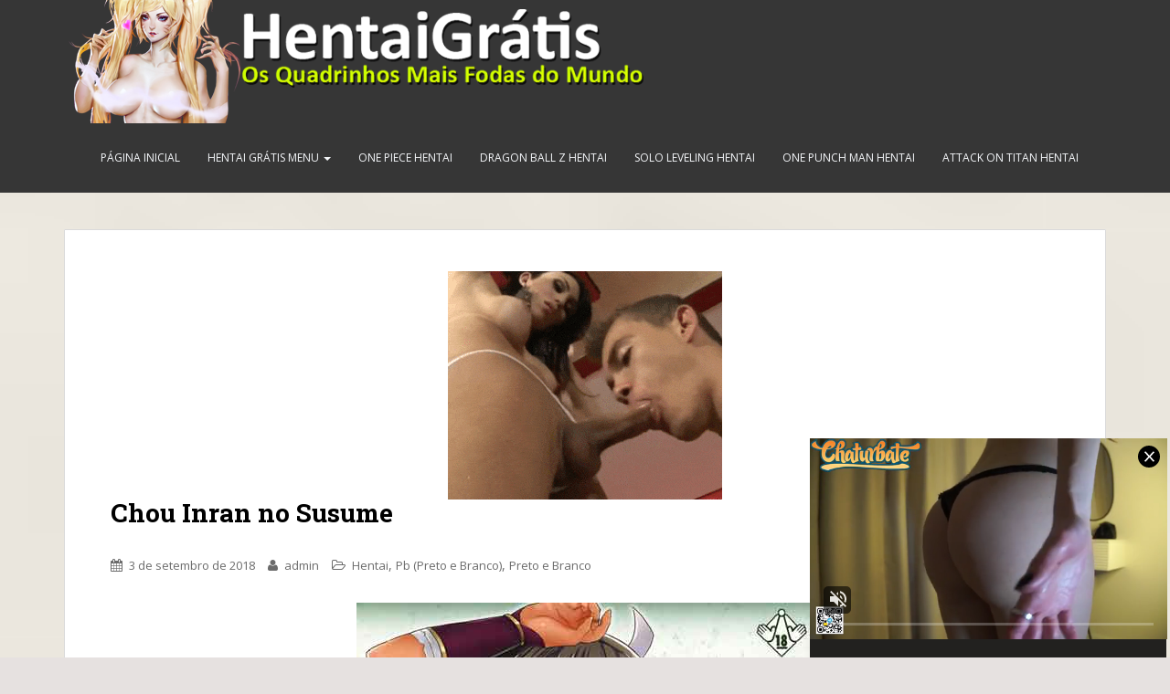

--- FILE ---
content_type: text/html; charset=UTF-8
request_url: https://hentaigratis.biz/chou-inran-no-susume/
body_size: 15961
content:
<!doctype html> <!--[if !IE]><html class="no-js non-ie" lang="pt-BR"> <![endif]--> <!--[if IE 7 ]><html class="no-js ie7" lang="pt-BR"> <![endif]--> <!--[if IE 8 ]><html class="no-js ie8" lang="pt-BR"> <![endif]--> <!--[if IE 9 ]><html class="no-js ie9" lang="pt-BR"> <![endif]--> <!--[if gt IE 9]><!--><html class="no-js" lang="pt-BR"> <!--<![endif]--><head><meta charset="UTF-8"><meta name="viewport" content="width=device-width, initial-scale=1"><meta name="theme-color" content=""><meta name="author" content="Hentai Gratis.biz" /><META NAME="Robots" CONTENT="All"><meta name="ero_verify" content="80a8646487d724a1c918bc6c7ded6341" /><meta name="juicyads-site-verification" content="1d3fd3b675a16205894e2a213f37ee19" /><meta name="prVerify" content="2f3801af9007448a3bdae24bf32b15c9" /><meta name="exoclick-site-verification" content="0884720abf40d517f10abba00f8da5a0"><meta name="advertising-site-verification" content="12cfb0b641f696591ff34d82fc0bbd83" /><meta name="yandex-verification" content="d3ddba2c7c792809" /><meta name="Googlebot" content="all"><meta name="Revisit" content="1 Day" /><meta http-equiv="Expires" content="0" /> <script type="application/ld+json">{ "@context" : "http://schema.org",
  "@type" : "Organization",
  "name" : "Hentai grátis",
  "url" : "http://hentaigratis.biz/",
  "sameAs" : [ "https://plus.google.com/+HentaigratisBizBR/"]
}</script> <link rel="profile" href="https://gmpg.org/xfn/11"><meta name='robots' content='index, follow, max-image-preview:large, max-snippet:-1, max-video-preview:-1' /><title>Chou Inran no Susume - Hentai Grátis</title><link rel="canonical" href="https://https://hentaigratis.biz//chou-inran-no-susume/" /><meta property="og:locale" content="pt_BR" /><meta property="og:type" content="article" /><meta property="og:title" content="Chou Inran no Susume - Hentai Grátis" /><meta property="og:url" content="https://hentaigratis.biz/chou-inran-no-susume/" /><meta property="og:site_name" content="Hentai Grátis" /><meta property="article:published_time" content="2018-09-03T13:44:55+00:00" /><meta property="og:image" content="https://hentaigratis.biz/gratis/wp-content/uploads/2018/09/chou-inran-no-susume-chapter-01-page-capa.jpg" /><meta name="author" content="admin" /><meta name="twitter:card" content="summary_large_image" /><meta name="twitter:label1" content="Escrito por" /><meta name="twitter:data1" content="admin" /> <script type="application/ld+json" class="yoast-schema-graph">{"@context":"https://schema.org","@graph":[{"@type":"Article","@id":"https://hentaigratis.biz/chou-inran-no-susume/#article","isPartOf":{"@id":"https://hentaigratis.biz/chou-inran-no-susume/"},"author":{"name":"admin","@id":"https://hentaigratis.biz/#/schema/person/1bf3038f645e22e6b098710abc5426c1"},"headline":"Chou Inran no Susume","datePublished":"2018-09-03T13:44:55+00:00","mainEntityOfPage":{"@id":"https://hentaigratis.biz/chou-inran-no-susume/"},"wordCount":4,"commentCount":0,"publisher":{"@id":"https://hentaigratis.biz/#/schema/person/1bf3038f645e22e6b098710abc5426c1"},"image":{"@id":"https://hentaigratis.biz/chou-inran-no-susume/#primaryimage"},"thumbnailUrl":"https://hentaigratis.biz/gratis/wp-content/uploads/2018/09/chou-inran-no-susume-chapter-01-page-capa.jpg","keywords":["Chou Inran no Susume"],"articleSection":["Hentai","Pb (Preto e Branco)","Preto e Branco"],"inLanguage":"pt-BR","potentialAction":[{"@type":"CommentAction","name":"Comment","target":["https://hentaigratis.biz/chou-inran-no-susume/#respond"]}]},{"@type":"WebPage","@id":"https://hentaigratis.biz/chou-inran-no-susume/","url":"https://hentaigratis.biz/chou-inran-no-susume/","name":"Chou Inran no Susume - Hentai Grátis","isPartOf":{"@id":"https://hentaigratis.biz/#website"},"primaryImageOfPage":{"@id":"https://hentaigratis.biz/chou-inran-no-susume/#primaryimage"},"image":{"@id":"https://hentaigratis.biz/chou-inran-no-susume/#primaryimage"},"thumbnailUrl":"https://hentaigratis.biz/gratis/wp-content/uploads/2018/09/chou-inran-no-susume-chapter-01-page-capa.jpg","datePublished":"2018-09-03T13:44:55+00:00","breadcrumb":{"@id":"https://hentaigratis.biz/chou-inran-no-susume/#breadcrumb"},"inLanguage":"pt-BR","potentialAction":[{"@type":"ReadAction","target":["https://hentaigratis.biz/chou-inran-no-susume/"]}]},{"@type":"ImageObject","inLanguage":"pt-BR","@id":"https://hentaigratis.biz/chou-inran-no-susume/#primaryimage","url":"https://hentaigratis.biz/gratis/wp-content/uploads/2018/09/chou-inran-no-susume-chapter-01-page-capa.jpg","contentUrl":"https://hentaigratis.biz/gratis/wp-content/uploads/2018/09/chou-inran-no-susume-chapter-01-page-capa.jpg","width":500,"height":717},{"@type":"BreadcrumbList","@id":"https://hentaigratis.biz/chou-inran-no-susume/#breadcrumb","itemListElement":[{"@type":"ListItem","position":1,"name":"Início","item":"https://hentaigratis.biz/"},{"@type":"ListItem","position":2,"name":"Chou Inran no Susume"}]},{"@type":"WebSite","@id":"https://hentaigratis.biz/#website","url":"https://hentaigratis.biz/","name":"Hentai Grátis","description":"Hentai grátis é seu site BR de mangás eróticos, blog hentai de língua portuguesa completo confira!","publisher":{"@id":"https://hentaigratis.biz/#/schema/person/1bf3038f645e22e6b098710abc5426c1"},"potentialAction":[{"@type":"SearchAction","target":{"@type":"EntryPoint","urlTemplate":"https://hentaigratis.biz/?s={search_term_string}"},"query-input":{"@type":"PropertyValueSpecification","valueRequired":true,"valueName":"search_term_string"}}],"inLanguage":"pt-BR"},{"@type":["Person","Organization"],"@id":"https://hentaigratis.biz/#/schema/person/1bf3038f645e22e6b098710abc5426c1","name":"admin","image":{"@type":"ImageObject","inLanguage":"pt-BR","@id":"https://hentaigratis.biz/#/schema/person/image/","url":"https://secure.gravatar.com/avatar/50aebb4bca4452395f857622fd6c59bb0f0b15d0218c4258fdc445ce65dcebf8?s=96&d=mm&r=g","contentUrl":"https://secure.gravatar.com/avatar/50aebb4bca4452395f857622fd6c59bb0f0b15d0218c4258fdc445ce65dcebf8?s=96&d=mm&r=g","caption":"admin"},"logo":{"@id":"https://hentaigratis.biz/#/schema/person/image/"},"url":"https://hentaigratis.biz/author/admin/"}]}</script> <link rel='dns-prefetch' href='//fonts.googleapis.com' /><link rel="alternate" title="oEmbed (JSON)" type="application/json+oembed" href="https://hentaigratis.biz/wp-json/oembed/1.0/embed?url=https%3A%2F%2Fhentaigratis.biz%2Fchou-inran-no-susume%2F" /><link rel="alternate" title="oEmbed (XML)" type="text/xml+oembed" href="https://hentaigratis.biz/wp-json/oembed/1.0/embed?url=https%3A%2F%2Fhentaigratis.biz%2Fchou-inran-no-susume%2F&#038;format=xml" /><style id='wp-img-auto-sizes-contain-inline-css' type='text/css'>img:is([sizes=auto i],[sizes^="auto," i]){contain-intrinsic-size:3000px 1500px}
/*# sourceURL=wp-img-auto-sizes-contain-inline-css */</style><style id='wp-emoji-styles-inline-css' type='text/css'>img.wp-smiley, img.emoji {
		display: inline !important;
		border: none !important;
		box-shadow: none !important;
		height: 1em !important;
		width: 1em !important;
		margin: 0 0.07em !important;
		vertical-align: -0.1em !important;
		background: none !important;
		padding: 0 !important;
	}
/*# sourceURL=wp-emoji-styles-inline-css */</style><style id='wp-block-library-inline-css' type='text/css'>:root{--wp-block-synced-color:#7a00df;--wp-block-synced-color--rgb:122,0,223;--wp-bound-block-color:var(--wp-block-synced-color);--wp-editor-canvas-background:#ddd;--wp-admin-theme-color:#007cba;--wp-admin-theme-color--rgb:0,124,186;--wp-admin-theme-color-darker-10:#006ba1;--wp-admin-theme-color-darker-10--rgb:0,107,160.5;--wp-admin-theme-color-darker-20:#005a87;--wp-admin-theme-color-darker-20--rgb:0,90,135;--wp-admin-border-width-focus:2px}@media (min-resolution:192dpi){:root{--wp-admin-border-width-focus:1.5px}}.wp-element-button{cursor:pointer}:root .has-very-light-gray-background-color{background-color:#eee}:root .has-very-dark-gray-background-color{background-color:#313131}:root .has-very-light-gray-color{color:#eee}:root .has-very-dark-gray-color{color:#313131}:root .has-vivid-green-cyan-to-vivid-cyan-blue-gradient-background{background:linear-gradient(135deg,#00d084,#0693e3)}:root .has-purple-crush-gradient-background{background:linear-gradient(135deg,#34e2e4,#4721fb 50%,#ab1dfe)}:root .has-hazy-dawn-gradient-background{background:linear-gradient(135deg,#faaca8,#dad0ec)}:root .has-subdued-olive-gradient-background{background:linear-gradient(135deg,#fafae1,#67a671)}:root .has-atomic-cream-gradient-background{background:linear-gradient(135deg,#fdd79a,#004a59)}:root .has-nightshade-gradient-background{background:linear-gradient(135deg,#330968,#31cdcf)}:root .has-midnight-gradient-background{background:linear-gradient(135deg,#020381,#2874fc)}:root{--wp--preset--font-size--normal:16px;--wp--preset--font-size--huge:42px}.has-regular-font-size{font-size:1em}.has-larger-font-size{font-size:2.625em}.has-normal-font-size{font-size:var(--wp--preset--font-size--normal)}.has-huge-font-size{font-size:var(--wp--preset--font-size--huge)}.has-text-align-center{text-align:center}.has-text-align-left{text-align:left}.has-text-align-right{text-align:right}.has-fit-text{white-space:nowrap!important}#end-resizable-editor-section{display:none}.aligncenter{clear:both}.items-justified-left{justify-content:flex-start}.items-justified-center{justify-content:center}.items-justified-right{justify-content:flex-end}.items-justified-space-between{justify-content:space-between}.screen-reader-text{border:0;clip-path:inset(50%);height:1px;margin:-1px;overflow:hidden;padding:0;position:absolute;width:1px;word-wrap:normal!important}.screen-reader-text:focus{background-color:#ddd;clip-path:none;color:#444;display:block;font-size:1em;height:auto;left:5px;line-height:normal;padding:15px 23px 14px;text-decoration:none;top:5px;width:auto;z-index:100000}html :where(.has-border-color){border-style:solid}html :where([style*=border-top-color]){border-top-style:solid}html :where([style*=border-right-color]){border-right-style:solid}html :where([style*=border-bottom-color]){border-bottom-style:solid}html :where([style*=border-left-color]){border-left-style:solid}html :where([style*=border-width]){border-style:solid}html :where([style*=border-top-width]){border-top-style:solid}html :where([style*=border-right-width]){border-right-style:solid}html :where([style*=border-bottom-width]){border-bottom-style:solid}html :where([style*=border-left-width]){border-left-style:solid}html :where(img[class*=wp-image-]){height:auto;max-width:100%}:where(figure){margin:0 0 1em}html :where(.is-position-sticky){--wp-admin--admin-bar--position-offset:var(--wp-admin--admin-bar--height,0px)}@media screen and (max-width:600px){html :where(.is-position-sticky){--wp-admin--admin-bar--position-offset:0px}}

/*# sourceURL=wp-block-library-inline-css */</style><style id='global-styles-inline-css' type='text/css'>:root{--wp--preset--aspect-ratio--square: 1;--wp--preset--aspect-ratio--4-3: 4/3;--wp--preset--aspect-ratio--3-4: 3/4;--wp--preset--aspect-ratio--3-2: 3/2;--wp--preset--aspect-ratio--2-3: 2/3;--wp--preset--aspect-ratio--16-9: 16/9;--wp--preset--aspect-ratio--9-16: 9/16;--wp--preset--color--black: #000000;--wp--preset--color--cyan-bluish-gray: #abb8c3;--wp--preset--color--white: #ffffff;--wp--preset--color--pale-pink: #f78da7;--wp--preset--color--vivid-red: #cf2e2e;--wp--preset--color--luminous-vivid-orange: #ff6900;--wp--preset--color--luminous-vivid-amber: #fcb900;--wp--preset--color--light-green-cyan: #7bdcb5;--wp--preset--color--vivid-green-cyan: #00d084;--wp--preset--color--pale-cyan-blue: #8ed1fc;--wp--preset--color--vivid-cyan-blue: #0693e3;--wp--preset--color--vivid-purple: #9b51e0;--wp--preset--gradient--vivid-cyan-blue-to-vivid-purple: linear-gradient(135deg,rgb(6,147,227) 0%,rgb(155,81,224) 100%);--wp--preset--gradient--light-green-cyan-to-vivid-green-cyan: linear-gradient(135deg,rgb(122,220,180) 0%,rgb(0,208,130) 100%);--wp--preset--gradient--luminous-vivid-amber-to-luminous-vivid-orange: linear-gradient(135deg,rgb(252,185,0) 0%,rgb(255,105,0) 100%);--wp--preset--gradient--luminous-vivid-orange-to-vivid-red: linear-gradient(135deg,rgb(255,105,0) 0%,rgb(207,46,46) 100%);--wp--preset--gradient--very-light-gray-to-cyan-bluish-gray: linear-gradient(135deg,rgb(238,238,238) 0%,rgb(169,184,195) 100%);--wp--preset--gradient--cool-to-warm-spectrum: linear-gradient(135deg,rgb(74,234,220) 0%,rgb(151,120,209) 20%,rgb(207,42,186) 40%,rgb(238,44,130) 60%,rgb(251,105,98) 80%,rgb(254,248,76) 100%);--wp--preset--gradient--blush-light-purple: linear-gradient(135deg,rgb(255,206,236) 0%,rgb(152,150,240) 100%);--wp--preset--gradient--blush-bordeaux: linear-gradient(135deg,rgb(254,205,165) 0%,rgb(254,45,45) 50%,rgb(107,0,62) 100%);--wp--preset--gradient--luminous-dusk: linear-gradient(135deg,rgb(255,203,112) 0%,rgb(199,81,192) 50%,rgb(65,88,208) 100%);--wp--preset--gradient--pale-ocean: linear-gradient(135deg,rgb(255,245,203) 0%,rgb(182,227,212) 50%,rgb(51,167,181) 100%);--wp--preset--gradient--electric-grass: linear-gradient(135deg,rgb(202,248,128) 0%,rgb(113,206,126) 100%);--wp--preset--gradient--midnight: linear-gradient(135deg,rgb(2,3,129) 0%,rgb(40,116,252) 100%);--wp--preset--font-size--small: 13px;--wp--preset--font-size--medium: 20px;--wp--preset--font-size--large: 36px;--wp--preset--font-size--x-large: 42px;--wp--preset--spacing--20: 0.44rem;--wp--preset--spacing--30: 0.67rem;--wp--preset--spacing--40: 1rem;--wp--preset--spacing--50: 1.5rem;--wp--preset--spacing--60: 2.25rem;--wp--preset--spacing--70: 3.38rem;--wp--preset--spacing--80: 5.06rem;--wp--preset--shadow--natural: 6px 6px 9px rgba(0, 0, 0, 0.2);--wp--preset--shadow--deep: 12px 12px 50px rgba(0, 0, 0, 0.4);--wp--preset--shadow--sharp: 6px 6px 0px rgba(0, 0, 0, 0.2);--wp--preset--shadow--outlined: 6px 6px 0px -3px rgb(255, 255, 255), 6px 6px rgb(0, 0, 0);--wp--preset--shadow--crisp: 6px 6px 0px rgb(0, 0, 0);}:where(.is-layout-flex){gap: 0.5em;}:where(.is-layout-grid){gap: 0.5em;}body .is-layout-flex{display: flex;}.is-layout-flex{flex-wrap: wrap;align-items: center;}.is-layout-flex > :is(*, div){margin: 0;}body .is-layout-grid{display: grid;}.is-layout-grid > :is(*, div){margin: 0;}:where(.wp-block-columns.is-layout-flex){gap: 2em;}:where(.wp-block-columns.is-layout-grid){gap: 2em;}:where(.wp-block-post-template.is-layout-flex){gap: 1.25em;}:where(.wp-block-post-template.is-layout-grid){gap: 1.25em;}.has-black-color{color: var(--wp--preset--color--black) !important;}.has-cyan-bluish-gray-color{color: var(--wp--preset--color--cyan-bluish-gray) !important;}.has-white-color{color: var(--wp--preset--color--white) !important;}.has-pale-pink-color{color: var(--wp--preset--color--pale-pink) !important;}.has-vivid-red-color{color: var(--wp--preset--color--vivid-red) !important;}.has-luminous-vivid-orange-color{color: var(--wp--preset--color--luminous-vivid-orange) !important;}.has-luminous-vivid-amber-color{color: var(--wp--preset--color--luminous-vivid-amber) !important;}.has-light-green-cyan-color{color: var(--wp--preset--color--light-green-cyan) !important;}.has-vivid-green-cyan-color{color: var(--wp--preset--color--vivid-green-cyan) !important;}.has-pale-cyan-blue-color{color: var(--wp--preset--color--pale-cyan-blue) !important;}.has-vivid-cyan-blue-color{color: var(--wp--preset--color--vivid-cyan-blue) !important;}.has-vivid-purple-color{color: var(--wp--preset--color--vivid-purple) !important;}.has-black-background-color{background-color: var(--wp--preset--color--black) !important;}.has-cyan-bluish-gray-background-color{background-color: var(--wp--preset--color--cyan-bluish-gray) !important;}.has-white-background-color{background-color: var(--wp--preset--color--white) !important;}.has-pale-pink-background-color{background-color: var(--wp--preset--color--pale-pink) !important;}.has-vivid-red-background-color{background-color: var(--wp--preset--color--vivid-red) !important;}.has-luminous-vivid-orange-background-color{background-color: var(--wp--preset--color--luminous-vivid-orange) !important;}.has-luminous-vivid-amber-background-color{background-color: var(--wp--preset--color--luminous-vivid-amber) !important;}.has-light-green-cyan-background-color{background-color: var(--wp--preset--color--light-green-cyan) !important;}.has-vivid-green-cyan-background-color{background-color: var(--wp--preset--color--vivid-green-cyan) !important;}.has-pale-cyan-blue-background-color{background-color: var(--wp--preset--color--pale-cyan-blue) !important;}.has-vivid-cyan-blue-background-color{background-color: var(--wp--preset--color--vivid-cyan-blue) !important;}.has-vivid-purple-background-color{background-color: var(--wp--preset--color--vivid-purple) !important;}.has-black-border-color{border-color: var(--wp--preset--color--black) !important;}.has-cyan-bluish-gray-border-color{border-color: var(--wp--preset--color--cyan-bluish-gray) !important;}.has-white-border-color{border-color: var(--wp--preset--color--white) !important;}.has-pale-pink-border-color{border-color: var(--wp--preset--color--pale-pink) !important;}.has-vivid-red-border-color{border-color: var(--wp--preset--color--vivid-red) !important;}.has-luminous-vivid-orange-border-color{border-color: var(--wp--preset--color--luminous-vivid-orange) !important;}.has-luminous-vivid-amber-border-color{border-color: var(--wp--preset--color--luminous-vivid-amber) !important;}.has-light-green-cyan-border-color{border-color: var(--wp--preset--color--light-green-cyan) !important;}.has-vivid-green-cyan-border-color{border-color: var(--wp--preset--color--vivid-green-cyan) !important;}.has-pale-cyan-blue-border-color{border-color: var(--wp--preset--color--pale-cyan-blue) !important;}.has-vivid-cyan-blue-border-color{border-color: var(--wp--preset--color--vivid-cyan-blue) !important;}.has-vivid-purple-border-color{border-color: var(--wp--preset--color--vivid-purple) !important;}.has-vivid-cyan-blue-to-vivid-purple-gradient-background{background: var(--wp--preset--gradient--vivid-cyan-blue-to-vivid-purple) !important;}.has-light-green-cyan-to-vivid-green-cyan-gradient-background{background: var(--wp--preset--gradient--light-green-cyan-to-vivid-green-cyan) !important;}.has-luminous-vivid-amber-to-luminous-vivid-orange-gradient-background{background: var(--wp--preset--gradient--luminous-vivid-amber-to-luminous-vivid-orange) !important;}.has-luminous-vivid-orange-to-vivid-red-gradient-background{background: var(--wp--preset--gradient--luminous-vivid-orange-to-vivid-red) !important;}.has-very-light-gray-to-cyan-bluish-gray-gradient-background{background: var(--wp--preset--gradient--very-light-gray-to-cyan-bluish-gray) !important;}.has-cool-to-warm-spectrum-gradient-background{background: var(--wp--preset--gradient--cool-to-warm-spectrum) !important;}.has-blush-light-purple-gradient-background{background: var(--wp--preset--gradient--blush-light-purple) !important;}.has-blush-bordeaux-gradient-background{background: var(--wp--preset--gradient--blush-bordeaux) !important;}.has-luminous-dusk-gradient-background{background: var(--wp--preset--gradient--luminous-dusk) !important;}.has-pale-ocean-gradient-background{background: var(--wp--preset--gradient--pale-ocean) !important;}.has-electric-grass-gradient-background{background: var(--wp--preset--gradient--electric-grass) !important;}.has-midnight-gradient-background{background: var(--wp--preset--gradient--midnight) !important;}.has-small-font-size{font-size: var(--wp--preset--font-size--small) !important;}.has-medium-font-size{font-size: var(--wp--preset--font-size--medium) !important;}.has-large-font-size{font-size: var(--wp--preset--font-size--large) !important;}.has-x-large-font-size{font-size: var(--wp--preset--font-size--x-large) !important;}
/*# sourceURL=global-styles-inline-css */</style><style id='classic-theme-styles-inline-css' type='text/css'>/*! This file is auto-generated */
.wp-block-button__link{color:#fff;background-color:#32373c;border-radius:9999px;box-shadow:none;text-decoration:none;padding:calc(.667em + 2px) calc(1.333em + 2px);font-size:1.125em}.wp-block-file__button{background:#32373c;color:#fff;text-decoration:none}
/*# sourceURL=/wp-includes/css/classic-themes.min.css */</style><link rel='stylesheet' id='crp-style-rounded-thumbs-css' href='https://hentaigratis.biz/gratis/wp-content/plugins/contextual-related-posts/css/rounded-thumbs.min.css?ver=3.5.4' type='text/css' media='all' /><style id='crp-style-rounded-thumbs-inline-css' type='text/css'>.crp_related.crp-rounded-thumbs a {
				width: 320px;
                height: 230px;
				text-decoration: none;
			}
			.crp_related.crp-rounded-thumbs img {
				max-width: 320px;
				margin: auto;
			}
			.crp_related.crp-rounded-thumbs .crp_title {
				width: 100%;
			}
			
/*# sourceURL=crp-style-rounded-thumbs-inline-css */</style><link rel='stylesheet' id='sparkling-bootstrap-css' href='https://hentaigratis.biz/gratis/wp-content/themes/sparkling/inc/css/bootstrap.min.css?ver=6.9' type='text/css' media='all' /><link rel='stylesheet' id='sparkling-icons-css' href='https://hentaigratis.biz/gratis/wp-content/themes/sparkling/inc/css/font-awesome.min.css?ver=6.9' type='text/css' media='all' /><link rel='stylesheet' id='sparkling-fonts-css' href='//fonts.googleapis.com/css?display=swap&family=Open+Sans%3A400italic%2C400%2C600%2C700%7CRoboto+Slab%3A400%2C300%2C700&#038;ver=6.9' type='text/css' media='all' /><link rel='stylesheet' id='sparkling-style-css' href='https://hentaigratis.biz/gratis/wp-content/cache/autoptimize/css/autoptimize_single_649ec87c14c026a705b02139bb572c5f.css?ver=6.9' type='text/css' media='all' /><link rel='stylesheet' id='recent-posts-widget-with-thumbnails-public-style-css' href='https://hentaigratis.biz/gratis/wp-content/cache/autoptimize/css/autoptimize_single_17cb45a014a028d6413c83fd7f51b302.css?ver=7.1.1' type='text/css' media='all' /> <script type="text/javascript" src="https://hentaigratis.biz/gratis/wp-includes/js/jquery/jquery.min.js?ver=3.7.1" id="jquery-core-js"></script> <script defer type="text/javascript" src="https://hentaigratis.biz/gratis/wp-includes/js/jquery/jquery-migrate.min.js?ver=3.4.1" id="jquery-migrate-js"></script> <script defer type="text/javascript" src="https://hentaigratis.biz/gratis/wp-content/themes/sparkling/inc/js/modernizr.min.js?ver=6.9" id="sparkling-modernizr-js"></script> <script defer type="text/javascript" src="https://hentaigratis.biz/gratis/wp-content/themes/sparkling/inc/js/bootstrap.min.js?ver=6.9" id="sparkling-bootstrapjs-js"></script> <script defer type="text/javascript" src="https://hentaigratis.biz/gratis/wp-content/themes/sparkling/inc/js/functions.min.js?ver=6.9" id="sparkling-functions-js"></script> <link rel="https://api.w.org/" href="https://hentaigratis.biz/wp-json/" /><link rel="alternate" title="JSON" type="application/json" href="https://hentaigratis.biz/wp-json/wp/v2/posts/49632" /><link rel="EditURI" type="application/rsd+xml" title="RSD" href="https://hentaigratis.biz/gratis/xmlrpc.php?rsd" /><meta name="generator" content="WordPress 6.9" /><style type="text/css">a, #infinite-handle span, #secondary .widget .post-content a {color:#000000}a:hover, a:active, #secondary .widget .post-content a:hover,
        .woocommerce nav.woocommerce-pagination ul li a:focus, .woocommerce nav.woocommerce-pagination ul li a:hover,
        .woocommerce nav.woocommerce-pagination ul li span.current  {color: #000000;}.btn-default, .label-default, .flex-caption h2, .btn.btn-default.read-more,button,
              .navigation .wp-pagenavi-pagination span.current,.navigation .wp-pagenavi-pagination a:hover,
              .woocommerce a.button, .woocommerce button.button,
              .woocommerce input.button, .woocommerce #respond input#submit.alt,
              .woocommerce a.button, .woocommerce button.button,
              .woocommerce a.button.alt, .woocommerce button.button.alt, .woocommerce input.button.alt { background-color: #f01941; border-color: #f01941;}.site-main [class*="navigation"] a, .more-link, .pagination>li>a, .pagination>li>span { color: #f01941}h1, h2, h3, h4, h5, h6, .h1, .h2, .h3, .h4, .h5, .h6, .entry-title {color: #000000;}.entry-content {font-family: Open Sans; font-size:16px; font-weight: normal; color:#000000;}</style><style type="text/css">.site-title,
		.site-description {
			position: absolute;
			clip: rect(1px, 1px, 1px, 1px);
		}</style><style type="text/css" id="custom-background-css">body.custom-background { background-color: #e6e1e0; background-image: url("https://hentaigratis.biz/gratis/wp-content/uploads/2017/07/bg.png"); background-position: left top; background-size: cover; background-repeat: no-repeat; background-attachment: fixed; }</style><link rel="icon" href="https://hentaigratis.biz/gratis/wp-content/uploads/2017/07/header-direito.png" sizes="32x32" /><link rel="icon" href="https://hentaigratis.biz/gratis/wp-content/uploads/2017/07/header-direito.png" sizes="192x192" /><link rel="apple-touch-icon" href="https://hentaigratis.biz/gratis/wp-content/uploads/2017/07/header-direito.png" /><meta name="msapplication-TileImage" content="https://hentaigratis.biz/gratis/wp-content/uploads/2017/07/header-direito.png" /><style type="text/css" id="wp-custom-css">banner .sidebar-ads {margin:auto;width:650px;max-width:100%;margin-bottom:20px;margin-top:-15px;border-radius: 8px 8px 8px 8px;}
banner .textwidget img{position:relative;float:left;margin-left:5px;width:300px;height:250px;background-color:#960000;padding:5px 5px 5px 5px;border-radius: 4px 4px 4px 4px;margin-bottom:10px;}
banner .textwidget iframe{position:relative;float:left;margin-left:5px;width:300px;height:250px;background-color:#960000;padding:5px 5px 5px 5px;border-radius: 4px 4px 4px 4px;margin-bottom:10px;}</style> <script defer src="https://www.googletagmanager.com/gtag/js?id=UA-60803967-1"></script> <script defer src="[data-uri]"></script> </head><body class="wp-singular post-template-default single single-post postid-49632 single-format-standard custom-background wp-theme-sparkling"> <script defer src="[data-uri]"></script> <a class="sr-only sr-only-focusable" href="#content">Skip to main content</a><div id="page" class="hfeed site"><header id="masthead" class="site-header" role="banner"><nav class="navbar navbar-default " role="navigation"><div class="container"><div class="row"><div class="site-navigation-inner col-sm-12"><div class="navbar-header"> <button type="button" class="btn navbar-toggle" data-toggle="collapse" data-target=".navbar-ex1-collapse"> <span class="sr-only">Toggle navigation</span> <span class="icon-bar"></span> <span class="icon-bar"></span> <span class="icon-bar"></span> </button><div id="logo"> <a href="https://hentaigratis.biz/"><img src="https://hentaigratis.biz/gratis/wp-content/uploads/2017/07/logo-maior.png"  height="135" width="642" alt="Hentai Grátis"/></a></div></div><div class="collapse navbar-collapse navbar-ex1-collapse"><ul id="menu-hentai-gratis" class="nav navbar-nav"><li id="menu-item-1443905" class="menu-item menu-item-type-custom menu-item-object-custom menu-item-home menu-item-1443905"><a title="Página inicial" href="https://hentaigratis.biz/">Página inicial</a></li><li id="menu-item-40546" class="menu-item menu-item-type-taxonomy menu-item-object-category current-post-ancestor current-menu-parent current-post-parent menu-item-has-children menu-item-40546 dropdown"><a title="Hentai Grátis Menu" href="https://hentaigratis.biz/category/hentai/" data-toggle="dropdown" class="dropdown-toggle">Hentai Grátis Menu <span class="caret"></span></a><ul role="menu" class=" dropdown-menu"><li id="menu-item-1443906" class="menu-item menu-item-type-taxonomy menu-item-object-category current-post-ancestor current-menu-parent current-post-parent menu-item-1443906"><a title="Hentai" href="https://hentaigratis.biz/category/hentai/">Hentai</a></li><li id="menu-item-40547" class="menu-item menu-item-type-taxonomy menu-item-object-category menu-item-40547"><a title="Traduzidas (PT-BR)" href="https://hentaigratis.biz/category/traduzidas-pt-br/">Traduzidas (PT-BR)</a></li><li id="menu-item-40548" class="menu-item menu-item-type-taxonomy menu-item-object-category current-post-ancestor current-menu-parent current-post-parent menu-item-40548"><a title="Preto e Branco" href="https://hentaigratis.biz/category/preto-e-branco/">Preto e Branco</a></li><li id="menu-item-40549" class="menu-item menu-item-type-taxonomy menu-item-object-category menu-item-40549"><a title="Manga Online" href="https://hentaigratis.biz/category/manga-online/">Manga Online</a></li><li id="menu-item-40550" class="menu-item menu-item-type-taxonomy menu-item-object-category menu-item-40550"><a title="Coloridas" href="https://hentaigratis.biz/category/coloridas/">Coloridas</a></li><li id="menu-item-40551" class="menu-item menu-item-type-taxonomy menu-item-object-category menu-item-40551"><a title="Futanari" href="https://hentaigratis.biz/category/futanari/">Futanari</a></li><li id="menu-item-40552" class="menu-item menu-item-type-taxonomy menu-item-object-category current-post-ancestor current-menu-parent current-post-parent menu-item-40552"><a title="Pb (Preto e Branco)" href="https://hentaigratis.biz/category/pb-preto-e-branco/">Pb (Preto e Branco)</a></li></ul></li><li id="menu-item-1443904" class="menu-item menu-item-type-custom menu-item-object-custom menu-item-1443904"><a title="One Piece Hentai" href="https://hentaigratis.biz/category/one-piece-hentai/">One Piece Hentai</a></li><li id="menu-item-1443903" class="menu-item menu-item-type-custom menu-item-object-custom menu-item-1443903"><a title="Dragon Ball Z Hentai" href="https://hentaigratis.biz/category/dragon-ball-z-hentai/">Dragon Ball Z Hentai</a></li><li id="menu-item-42579" class="menu-item menu-item-type-custom menu-item-object-custom menu-item-42579"><a title="Solo Leveling Hentai" href="https://hentaigratis.biz/category/solo-leveling-hentai/">Solo Leveling Hentai</a></li><li id="menu-item-1443902" class="menu-item menu-item-type-custom menu-item-object-custom menu-item-1443902"><a title="One Punch Man Hentai" href="https://hentaigratis.biz/category/one-punch-man-hentai/">One Punch Man Hentai</a></li><li id="menu-item-42580" class="menu-item menu-item-type-custom menu-item-object-custom menu-item-42580"><a title="Attack On Titan Hentai" href="https://hentaigratis.biz/category/attack-on-titan-hentai/">Attack On Titan Hentai</a></li></ul></div></div></div></div></nav></header><div id="content" class="site-content"><div class="top-section"></div><div class="container main-content-area"><div class="row full-width"><div class="main-content-inner col-sm-12 col-md-8"><div id="primary" class="content-area"><main id="main" class="site-main" role="main"><article id="post-49632" class="post-49632 post type-post status-publish format-standard hentry category-hentai category-pb-preto-e-branco category-preto-e-branco tag-chou-inran-no-susume"><div class="post-inner-content"><header class="entry-header page-header"><center><script defer type="application/javascript" src="https://a.realsrv.com/ad-provider.js"></script> <ins class="adsbyexoclick" data-zoneid="4874344"></ins> <script defer src="[data-uri]"></script></center><h1 class="entry-title ">Chou Inran no Susume</h1><div class="entry-meta"> <span class="posted-on"><i class="fa fa-calendar"></i> <a href="https://hentaigratis.biz/chou-inran-no-susume/" rel="bookmark"><time class="entry-date published" datetime="2018-09-03T10:44:55-03:00">3 de setembro de 2018</time></a></span><span class="byline"> <i class="fa fa-user"></i> <span class="author vcard"><a class="url fn n" href="https://hentaigratis.biz/author/admin/">admin</a></span></span> <span class="cat-links"><i class="fa fa-folder-open-o"></i> <a href="https://hentaigratis.biz/category/hentai/" rel="category tag">Hentai</a>, <a href="https://hentaigratis.biz/category/pb-preto-e-branco/" rel="category tag">Pb (Preto e Branco)</a>, <a href="https://hentaigratis.biz/category/preto-e-branco/" rel="category tag">Preto e Branco</a> </span></div></header><div class="entry-content"><p><a href="https://hentaigratis.biz/chou-inran-no-susume/"><img fetchpriority="high" decoding="async" src="https://hentaigratis.biz/gratis/wp-content/uploads/2018/09/chou-inran-no-susume-chapter-01-page-capa.jpg" alt="Chou Inran no Susume" width="500" height="717" class="aligncenter size-full wp-image-49661" /></a><br /> <span id="more-49632"></span></p><p><img decoding="async" src="https://hentaigratis.biz/gratis/wp-content/uploads/2018/09/chou-inran-no-susume-chapter-01-page-01.jpg" alt="Chou Inran no Susume" width="837" height="1200" class="aligncenter size-full wp-image-49633" /></p><p><img decoding="async" src="https://hentaigratis.biz/gratis/wp-content/uploads/2018/09/chou-inran-no-susume-chapter-01-page-02.jpg" alt="Chou Inran no Susume" width="837" height="1200" class="aligncenter size-full wp-image-49634" /></p><p><img loading="lazy" decoding="async" src="https://hentaigratis.biz/gratis/wp-content/uploads/2018/09/chou-inran-no-susume-chapter-01-page-03.jpg" alt="Chou Inran no Susume" width="837" height="1200" class="aligncenter size-full wp-image-49635" /></p><p><img loading="lazy" decoding="async" src="https://hentaigratis.biz/gratis/wp-content/uploads/2018/09/chou-inran-no-susume-chapter-01-page-04.jpg" alt="Chou Inran no Susume" width="837" height="1200" class="aligncenter size-full wp-image-49636" /></p><p><img loading="lazy" decoding="async" src="https://hentaigratis.biz/gratis/wp-content/uploads/2018/09/chou-inran-no-susume-chapter-01-page-05.jpg" alt="Chou Inran no Susume" width="837" height="1200" class="aligncenter size-full wp-image-49637" /></p><p><img loading="lazy" decoding="async" src="https://hentaigratis.biz/gratis/wp-content/uploads/2018/09/chou-inran-no-susume-chapter-01-page-06.jpg" alt="Chou Inran no Susume" width="837" height="1200" class="aligncenter size-full wp-image-49638" /></p><p><img loading="lazy" decoding="async" src="https://hentaigratis.biz/gratis/wp-content/uploads/2018/09/chou-inran-no-susume-chapter-01-page-07.jpg" alt="Chou Inran no Susume" width="837" height="1200" class="aligncenter size-full wp-image-49639" /></p><p><img loading="lazy" decoding="async" src="https://hentaigratis.biz/gratis/wp-content/uploads/2018/09/chou-inran-no-susume-chapter-01-page-08.jpg" alt="Chou Inran no Susume" width="837" height="1200" class="aligncenter size-full wp-image-49640" /></p><p><img loading="lazy" decoding="async" src="https://hentaigratis.biz/gratis/wp-content/uploads/2018/09/chou-inran-no-susume-chapter-01-page-09.jpg" alt="Chou Inran no Susume" width="837" height="1200" class="aligncenter size-full wp-image-49641" /></p><p><img loading="lazy" decoding="async" src="https://hentaigratis.biz/gratis/wp-content/uploads/2018/09/chou-inran-no-susume-chapter-01-page-10.jpg" alt="Chou Inran no Susume" width="837" height="1200" class="aligncenter size-full wp-image-49642" /></p><p><img loading="lazy" decoding="async" src="https://hentaigratis.biz/gratis/wp-content/uploads/2018/09/chou-inran-no-susume-chapter-01-page-11.jpg" alt="Chou Inran no Susume" width="837" height="1200" class="aligncenter size-full wp-image-49643" /></p><p><img loading="lazy" decoding="async" src="https://hentaigratis.biz/gratis/wp-content/uploads/2018/09/chou-inran-no-susume-chapter-01-page-12.jpg" alt="Chou Inran no Susume" width="837" height="1200" class="aligncenter size-full wp-image-49644" /></p><p><img loading="lazy" decoding="async" src="https://hentaigratis.biz/gratis/wp-content/uploads/2018/09/chou-inran-no-susume-chapter-01-page-13.jpg" alt="Chou Inran no Susume" width="837" height="1200" class="aligncenter size-full wp-image-49645" /></p><p><img loading="lazy" decoding="async" src="https://hentaigratis.biz/gratis/wp-content/uploads/2018/09/chou-inran-no-susume-chapter-01-page-14.jpg" alt="Chou Inran no Susume" width="837" height="1200" class="aligncenter size-full wp-image-49646" /></p><p><img loading="lazy" decoding="async" src="https://hentaigratis.biz/gratis/wp-content/uploads/2018/09/chou-inran-no-susume-chapter-01-page-15.jpg" alt="Chou Inran no Susume" width="837" height="1200" class="aligncenter size-full wp-image-49647" /></p><p><img loading="lazy" decoding="async" src="https://hentaigratis.biz/gratis/wp-content/uploads/2018/09/chou-inran-no-susume-chapter-01-page-16.jpg" alt="Chou Inran no Susume" width="837" height="1200" class="aligncenter size-full wp-image-49648" /></p><p><img loading="lazy" decoding="async" src="https://hentaigratis.biz/gratis/wp-content/uploads/2018/09/chou-inran-no-susume-chapter-01-page-17.jpg" alt="Chou Inran no Susume" width="837" height="1200" class="aligncenter size-full wp-image-49649" /></p><p><img loading="lazy" decoding="async" src="https://hentaigratis.biz/gratis/wp-content/uploads/2018/09/chou-inran-no-susume-chapter-01-page-18.jpg" alt="Chou Inran no Susume" width="837" height="1200" class="aligncenter size-full wp-image-49650" /></p><p><img loading="lazy" decoding="async" src="https://hentaigratis.biz/gratis/wp-content/uploads/2018/09/chou-inran-no-susume-chapter-01-page-19.jpg" alt="Chou Inran no Susume" width="837" height="1200" class="aligncenter size-full wp-image-49651" /></p><p><img loading="lazy" decoding="async" src="https://hentaigratis.biz/gratis/wp-content/uploads/2018/09/chou-inran-no-susume-chapter-01-page-20.jpg" alt="Chou Inran no Susume" width="837" height="1200" class="aligncenter size-full wp-image-49652" /></p><p><img loading="lazy" decoding="async" src="https://hentaigratis.biz/gratis/wp-content/uploads/2018/09/chou-inran-no-susume-chapter-01-page-21.jpg" alt="Chou Inran no Susume" width="837" height="1200" class="aligncenter size-full wp-image-49653" /></p><p><img loading="lazy" decoding="async" src="https://hentaigratis.biz/gratis/wp-content/uploads/2018/09/chou-inran-no-susume-chapter-01-page-22.jpg" alt="Chou Inran no Susume" width="837" height="1200" class="aligncenter size-full wp-image-49654" /></p><p><img loading="lazy" decoding="async" src="https://hentaigratis.biz/gratis/wp-content/uploads/2018/09/chou-inran-no-susume-chapter-01-page-23.jpg" alt="Chou Inran no Susume" width="837" height="1200" class="aligncenter size-full wp-image-49655" /></p><p><img loading="lazy" decoding="async" src="https://hentaigratis.biz/gratis/wp-content/uploads/2018/09/chou-inran-no-susume-chapter-01-page-24.jpg" alt="Chou Inran no Susume" width="837" height="1200" class="aligncenter size-full wp-image-49656" /></p><p><img loading="lazy" decoding="async" src="https://hentaigratis.biz/gratis/wp-content/uploads/2018/09/chou-inran-no-susume-chapter-01-page-25.jpg" alt="Chou Inran no Susume" width="837" height="1200" class="aligncenter size-full wp-image-49657" /></p><p><img loading="lazy" decoding="async" src="https://hentaigratis.biz/gratis/wp-content/uploads/2018/09/chou-inran-no-susume-chapter-01-page-26.jpg" alt="Chou Inran no Susume" width="837" height="1200" class="aligncenter size-full wp-image-49658" /></p><p><img loading="lazy" decoding="async" src="https://hentaigratis.biz/gratis/wp-content/uploads/2018/09/chou-inran-no-susume-chapter-01-page-27.jpg" alt="Chou Inran no Susume" width="837" height="1200" class="aligncenter size-full wp-image-49659" /></p><p><img loading="lazy" decoding="async" src="https://hentaigratis.biz/gratis/wp-content/uploads/2018/09/chou-inran-no-susume-chapter-01-page-28.jpg" alt="Chou Inran no Susume" width="837" height="1200" class="aligncenter size-full wp-image-49660" /></p><div id="crp_related"></div></div><footer class="entry-meta"><div class="tagcloud"> <a href="https://hentaigratis.biz/tag/chou-inran-no-susume/">Chou Inran no Susume</a></div><center><script defer type="application/javascript" src="https://a.realsrv.com/ad-provider.js"></script> <ins class="adsbyexoclick" data-zoneid="4874344"></ins> <script defer src="[data-uri]"></script></center></footer></div></article><div id="comments" class="comments-area"><div id="respond" class="comment-respond"><h3 id="reply-title" class="comment-reply-title">Deixe um comentário <small><a rel="nofollow" id="cancel-comment-reply-link" href="/chou-inran-no-susume/#respond" style="display:none;">Cancelar resposta</a></small></h3><form action="https://hentaigratis.biz/gratis/wp-comments-post.php" method="post" id="commentform" class="comment-form"><p class="comment-notes"><span id="email-notes">O seu endereço de e-mail não será publicado.</span> <span class="required-field-message">Campos obrigatórios são marcados com <span class="required">*</span></span></p><p class="comment-form-comment"><label for="comment">Comentário <span class="required">*</span></label><textarea id="comment" name="comment" cols="45" rows="8" maxlength="65525" required></textarea></p><p class="comment-form-author"><label for="author">Nome</label> <input id="author" name="author" type="text" value="" size="30" maxlength="245" autocomplete="name" /></p><p class="comment-form-email"><label for="email">E-mail</label> <input id="email" name="email" type="email" value="" size="30" maxlength="100" aria-describedby="email-notes" autocomplete="email" /></p><p class="comment-form-url"><label for="url">Site</label> <input id="url" name="url" type="url" value="" size="30" maxlength="200" autocomplete="url" /></p><p class="comment-form-cookies-consent"><input id="wp-comment-cookies-consent" name="wp-comment-cookies-consent" type="checkbox" value="yes" /> <label for="wp-comment-cookies-consent">Salvar meus dados neste navegador para a próxima vez que eu comentar.</label></p><p class="form-submit"><input name="submit" type="submit" id="submit" class="submit" value="Publicar comentário" /> <input type='hidden' name='comment_post_ID' value='49632' id='comment_post_ID' /> <input type='hidden' name='comment_parent' id='comment_parent' value='0' /></p><p style="display: none;"><input type="hidden" id="akismet_comment_nonce" name="akismet_comment_nonce" value="a9fe120b88" /></p><p style="display: none !important;" class="akismet-fields-container" data-prefix="ak_"><label>&#916;<textarea name="ak_hp_textarea" cols="45" rows="8" maxlength="100"></textarea></label><input type="hidden" id="ak_js_1" name="ak_js" value="156"/><script defer src="[data-uri]"></script></p></form></div></div><nav class="navigation post-navigation" aria-label="Posts"><h2 class="screen-reader-text">Navegação de Post</h2><div class="nav-links"><div class="nav-previous"><a href="https://hentaigratis.biz/koma-chan-no-motto-komarigoto/" rel="prev"><i class="fa fa-chevron-left"></i> <span class="post-title">Koma-chan no Motto Komarigoto</span></a></div><div class="nav-next"><a href="https://hentaigratis.biz/strawberry-cake-mont-blanc/" rel="next"><span class="post-title">Strawberry Cake &#038; Mont Blanc <i class="fa fa-chevron-right"></i></span></a></div></div></nav></main></div></div><div id="secondary" class="widget-area col-sm-12 col-md-4" role="complementary"> <img src="https://hentaigratis.biz/gratis/wp-content/uploads/2017/07/header-direito.png" border="0"><div class="well"><aside id="custom_html-2" class="widget_text widget widget_custom_html"><div class="textwidget custom-html-widget"><center><h1>Hentai grátis</h1><h2>Sua casa de hentai.</h2></center></div></aside><aside id="search-2" class="widget widget_search"><form role="search" method="get" class="form-search" action="https://hentaigratis.biz/"><div class="input-group"> <label class="screen-reader-text" for="s">Search for:</label> <input type="text" class="form-control search-query" placeholder="Procurar&hellip;" value="" name="s" title="Search for:" /> <span class="input-group-btn"> <button type="submit" class="btn btn-default" name="submit" id="searchsubmit" value="Search"><span class="glyphicon glyphicon-search"></span></button> </span></div></form></aside><aside id="categories-3" class="widget widget_categories"><h3 class="widget-title">Categorias</h3><ul><li class="cat-item cat-item-5"><a href="https://hentaigratis.biz/category/3d/">3D</a></li><li class="cat-item cat-item-17"><a href="https://hentaigratis.biz/category/antigas/">Antigas</a></li><li class="cat-item cat-item-2203"><a href="https://hentaigratis.biz/category/attack-on-titan-hentai/">Attack On Titan Hentai</a></li><li class="cat-item cat-item-2204"><a href="https://hentaigratis.biz/category/boku-no-hero-academia-hentai/">Boku no Hero Academia Hentai</a></li><li class="cat-item cat-item-6"><a href="https://hentaigratis.biz/category/coloridas/">Coloridas</a></li><li class="cat-item cat-item-7"><a href="https://hentaigratis.biz/category/comix/">Comix</a></li><li class="cat-item cat-item-2216"><a href="https://hentaigratis.biz/category/demon-slayer-hentai/">Demon Slayer Hentai</a></li><li class="cat-item cat-item-62"><a href="https://hentaigratis.biz/category/desenho-porno/">Desenho pornô</a></li><li class="cat-item cat-item-2194"><a href="https://hentaigratis.biz/category/dragon-ball-z-hentai/">Dragon Ball Z Hentai</a></li><li class="cat-item cat-item-1831"><a href="https://hentaigratis.biz/category/filmes-hentai/">Filmes Hentai</a></li><li class="cat-item cat-item-8"><a href="https://hentaigratis.biz/category/futanari/">Futanari</a></li><li class="cat-item cat-item-4"><a href="https://hentaigratis.biz/category/hentai/">Hentai</a></li><li class="cat-item cat-item-9"><a href="https://hentaigratis.biz/category/incesto/">Incesto</a></li><li class="cat-item cat-item-14"><a href="https://hentaigratis.biz/category/manga-online/">Manga Online</a></li><li class="cat-item cat-item-10"><a href="https://hentaigratis.biz/category/naruto/">Naruto</a></li><li class="cat-item cat-item-2207"><a href="https://hentaigratis.biz/category/one-piece-hentai/">One Piece Hentai</a></li><li class="cat-item cat-item-2200"><a href="https://hentaigratis.biz/category/one-punch-man-hentai/">One Punch Man Hentai</a></li><li class="cat-item cat-item-11"><a href="https://hentaigratis.biz/category/pb-preto-e-branco/">Pb (Preto e Branco)</a></li><li class="cat-item cat-item-18"><a href="https://hentaigratis.biz/category/preto-e-branco/">Preto e Branco</a></li><li class="cat-item cat-item-13"><a href="https://hentaigratis.biz/category/quadrinhos-eroticos/">Quadrinhos Eróticos</a></li><li class="cat-item cat-item-67"><a href="https://hentaigratis.biz/category/sexo-anal/">Sexo Anal</a></li><li class="cat-item cat-item-68"><a href="https://hentaigratis.biz/category/sexo-oral/">Sexo Oral</a></li><li class="cat-item cat-item-2192"><a href="https://hentaigratis.biz/category/solo-leveling-hentai/">Solo Leveling Hentai</a></li><li class="cat-item cat-item-12"><a href="https://hentaigratis.biz/category/traduzidas-pt-br/">Traduzidas (PT-BR)</a></li></ul></aside><aside id="text-3" class="widget widget_text"><h3 class="widget-title">Recomendados</h3><div class="textwidget"><p><a title="Porno" href="https://www.pornocarioca.com/" target="_blank" rel="noopener">Porno</a><br /> <a title="Videos Porno" href="https://www.pornomineiro.com/" target="_blank" rel="noopener">Videos Porno</a><br /> <a title="Hentai" href="https://www.hqdesexo.com/" target="_blank" rel="noopener">Hentai</a><br /> <a title="Hqhentai" href="https://www.hentaib.net/" target="_blank" rel="noopener">Hqhentai</a><br /> <a title="Gifs de Sexo" href="https://gifsexo.net/" target="_blank" rel="noopener">Gifs de Sexo</a></p></div></aside><aside id="text-4" class="widget widget_text"><h3 class="widget-title">E-mail</h3><div class="textwidget"><h1 style="font-size: 16px;"><cite><span style="background-color: #ffd700;"><a href="/cdn-cgi/l/email-protection" class="__cf_email__" data-cfemail="365e535842575f514457425f4518545f4c76515b575f5a1855595b">[email&#160;protected]</a></span></cite></h1></div></aside><aside id="archives-2" class="widget widget_archive"><h3 class="widget-title">Arquivos</h3><ul><li><a href='https://hentaigratis.biz/2026/01/'>janeiro 2026</a>&nbsp;(11)</li><li><a href='https://hentaigratis.biz/2025/12/'>dezembro 2025</a>&nbsp;(17)</li><li><a href='https://hentaigratis.biz/2025/11/'>novembro 2025</a>&nbsp;(17)</li><li><a href='https://hentaigratis.biz/2025/10/'>outubro 2025</a>&nbsp;(18)</li><li><a href='https://hentaigratis.biz/2025/09/'>setembro 2025</a>&nbsp;(18)</li><li><a href='https://hentaigratis.biz/2025/08/'>agosto 2025</a>&nbsp;(17)</li><li><a href='https://hentaigratis.biz/2025/07/'>julho 2025</a>&nbsp;(18)</li><li><a href='https://hentaigratis.biz/2025/06/'>junho 2025</a>&nbsp;(15)</li><li><a href='https://hentaigratis.biz/2025/05/'>maio 2025</a>&nbsp;(19)</li><li><a href='https://hentaigratis.biz/2025/04/'>abril 2025</a>&nbsp;(19)</li><li><a href='https://hentaigratis.biz/2025/03/'>março 2025</a>&nbsp;(16)</li><li><a href='https://hentaigratis.biz/2025/02/'>fevereiro 2025</a>&nbsp;(16)</li><li><a href='https://hentaigratis.biz/2025/01/'>janeiro 2025</a>&nbsp;(18)</li><li><a href='https://hentaigratis.biz/2024/12/'>dezembro 2024</a>&nbsp;(17)</li><li><a href='https://hentaigratis.biz/2024/11/'>novembro 2024</a>&nbsp;(16)</li><li><a href='https://hentaigratis.biz/2024/10/'>outubro 2024</a>&nbsp;(18)</li><li><a href='https://hentaigratis.biz/2024/09/'>setembro 2024</a>&nbsp;(17)</li><li><a href='https://hentaigratis.biz/2024/08/'>agosto 2024</a>&nbsp;(18)</li><li><a href='https://hentaigratis.biz/2024/07/'>julho 2024</a>&nbsp;(18)</li><li><a href='https://hentaigratis.biz/2024/06/'>junho 2024</a>&nbsp;(15)</li><li><a href='https://hentaigratis.biz/2024/05/'>maio 2024</a>&nbsp;(19)</li><li><a href='https://hentaigratis.biz/2024/04/'>abril 2024</a>&nbsp;(18)</li><li><a href='https://hentaigratis.biz/2024/03/'>março 2024</a>&nbsp;(17)</li><li><a href='https://hentaigratis.biz/2024/02/'>fevereiro 2024</a>&nbsp;(16)</li><li><a href='https://hentaigratis.biz/2024/01/'>janeiro 2024</a>&nbsp;(18)</li><li><a href='https://hentaigratis.biz/2023/12/'>dezembro 2023</a>&nbsp;(17)</li><li><a href='https://hentaigratis.biz/2023/11/'>novembro 2023</a>&nbsp;(16)</li><li><a href='https://hentaigratis.biz/2023/10/'>outubro 2023</a>&nbsp;(16)</li><li><a href='https://hentaigratis.biz/2023/09/'>setembro 2023</a>&nbsp;(15)</li><li><a href='https://hentaigratis.biz/2023/08/'>agosto 2023</a>&nbsp;(13)</li><li><a href='https://hentaigratis.biz/2023/07/'>julho 2023</a>&nbsp;(13)</li><li><a href='https://hentaigratis.biz/2023/06/'>junho 2023</a>&nbsp;(13)</li><li><a href='https://hentaigratis.biz/2023/05/'>maio 2023</a>&nbsp;(14)</li><li><a href='https://hentaigratis.biz/2023/04/'>abril 2023</a>&nbsp;(12)</li><li><a href='https://hentaigratis.biz/2023/03/'>março 2023</a>&nbsp;(14)</li><li><a href='https://hentaigratis.biz/2023/02/'>fevereiro 2023</a>&nbsp;(12)</li><li><a href='https://hentaigratis.biz/2023/01/'>janeiro 2023</a>&nbsp;(13)</li><li><a href='https://hentaigratis.biz/2022/12/'>dezembro 2022</a>&nbsp;(13)</li><li><a href='https://hentaigratis.biz/2022/11/'>novembro 2022</a>&nbsp;(13)</li><li><a href='https://hentaigratis.biz/2022/10/'>outubro 2022</a>&nbsp;(13)</li><li><a href='https://hentaigratis.biz/2022/09/'>setembro 2022</a>&nbsp;(13)</li><li><a href='https://hentaigratis.biz/2022/08/'>agosto 2022</a>&nbsp;(13)</li><li><a href='https://hentaigratis.biz/2022/07/'>julho 2022</a>&nbsp;(13)</li><li><a href='https://hentaigratis.biz/2022/06/'>junho 2022</a>&nbsp;(13)</li><li><a href='https://hentaigratis.biz/2022/05/'>maio 2022</a>&nbsp;(14)</li><li><a href='https://hentaigratis.biz/2022/04/'>abril 2022</a>&nbsp;(14)</li><li><a href='https://hentaigratis.biz/2022/03/'>março 2022</a>&nbsp;(11)</li><li><a href='https://hentaigratis.biz/2022/02/'>fevereiro 2022</a>&nbsp;(10)</li><li><a href='https://hentaigratis.biz/2022/01/'>janeiro 2022</a>&nbsp;(13)</li><li><a href='https://hentaigratis.biz/2021/12/'>dezembro 2021</a>&nbsp;(12)</li><li><a href='https://hentaigratis.biz/2021/11/'>novembro 2021</a>&nbsp;(13)</li><li><a href='https://hentaigratis.biz/2021/10/'>outubro 2021</a>&nbsp;(13)</li><li><a href='https://hentaigratis.biz/2021/09/'>setembro 2021</a>&nbsp;(13)</li><li><a href='https://hentaigratis.biz/2021/08/'>agosto 2021</a>&nbsp;(13)</li><li><a href='https://hentaigratis.biz/2021/07/'>julho 2021</a>&nbsp;(13)</li><li><a href='https://hentaigratis.biz/2021/06/'>junho 2021</a>&nbsp;(13)</li><li><a href='https://hentaigratis.biz/2021/05/'>maio 2021</a>&nbsp;(17)</li><li><a href='https://hentaigratis.biz/2021/04/'>abril 2021</a>&nbsp;(24)</li><li><a href='https://hentaigratis.biz/2021/03/'>março 2021</a>&nbsp;(22)</li><li><a href='https://hentaigratis.biz/2021/02/'>fevereiro 2021</a>&nbsp;(21)</li><li><a href='https://hentaigratis.biz/2021/01/'>janeiro 2021</a>&nbsp;(23)</li><li><a href='https://hentaigratis.biz/2020/12/'>dezembro 2020</a>&nbsp;(19)</li><li><a href='https://hentaigratis.biz/2020/11/'>novembro 2020</a>&nbsp;(23)</li><li><a href='https://hentaigratis.biz/2020/10/'>outubro 2020</a>&nbsp;(25)</li><li><a href='https://hentaigratis.biz/2020/09/'>setembro 2020</a>&nbsp;(24)</li><li><a href='https://hentaigratis.biz/2020/08/'>agosto 2020</a>&nbsp;(25)</li><li><a href='https://hentaigratis.biz/2020/07/'>julho 2020</a>&nbsp;(26)</li><li><a href='https://hentaigratis.biz/2020/06/'>junho 2020</a>&nbsp;(25)</li><li><a href='https://hentaigratis.biz/2020/05/'>maio 2020</a>&nbsp;(25)</li><li><a href='https://hentaigratis.biz/2020/04/'>abril 2020</a>&nbsp;(25)</li><li><a href='https://hentaigratis.biz/2020/03/'>março 2020</a>&nbsp;(25)</li><li><a href='https://hentaigratis.biz/2020/02/'>fevereiro 2020</a>&nbsp;(23)</li><li><a href='https://hentaigratis.biz/2020/01/'>janeiro 2020</a>&nbsp;(27)</li><li><a href='https://hentaigratis.biz/2019/12/'>dezembro 2019</a>&nbsp;(24)</li><li><a href='https://hentaigratis.biz/2019/11/'>novembro 2019</a>&nbsp;(19)</li><li><a href='https://hentaigratis.biz/2019/10/'>outubro 2019</a>&nbsp;(15)</li><li><a href='https://hentaigratis.biz/2019/09/'>setembro 2019</a>&nbsp;(22)</li><li><a href='https://hentaigratis.biz/2019/08/'>agosto 2019</a>&nbsp;(22)</li><li><a href='https://hentaigratis.biz/2019/07/'>julho 2019</a>&nbsp;(27)</li><li><a href='https://hentaigratis.biz/2019/06/'>junho 2019</a>&nbsp;(18)</li><li><a href='https://hentaigratis.biz/2019/05/'>maio 2019</a>&nbsp;(26)</li><li><a href='https://hentaigratis.biz/2019/04/'>abril 2019</a>&nbsp;(14)</li><li><a href='https://hentaigratis.biz/2019/03/'>março 2019</a>&nbsp;(18)</li><li><a href='https://hentaigratis.biz/2019/02/'>fevereiro 2019</a>&nbsp;(26)</li><li><a href='https://hentaigratis.biz/2019/01/'>janeiro 2019</a>&nbsp;(29)</li><li><a href='https://hentaigratis.biz/2018/12/'>dezembro 2018</a>&nbsp;(24)</li><li><a href='https://hentaigratis.biz/2018/11/'>novembro 2018</a>&nbsp;(28)</li><li><a href='https://hentaigratis.biz/2018/10/'>outubro 2018</a>&nbsp;(29)</li><li><a href='https://hentaigratis.biz/2018/09/'>setembro 2018</a>&nbsp;(27)</li><li><a href='https://hentaigratis.biz/2018/08/'>agosto 2018</a>&nbsp;(29)</li><li><a href='https://hentaigratis.biz/2018/07/'>julho 2018</a>&nbsp;(22)</li><li><a href='https://hentaigratis.biz/2018/06/'>junho 2018</a>&nbsp;(23)</li><li><a href='https://hentaigratis.biz/2018/05/'>maio 2018</a>&nbsp;(27)</li><li><a href='https://hentaigratis.biz/2018/04/'>abril 2018</a>&nbsp;(27)</li><li><a href='https://hentaigratis.biz/2018/03/'>março 2018</a>&nbsp;(27)</li><li><a href='https://hentaigratis.biz/2018/02/'>fevereiro 2018</a>&nbsp;(26)</li><li><a href='https://hentaigratis.biz/2018/01/'>janeiro 2018</a>&nbsp;(26)</li><li><a href='https://hentaigratis.biz/2017/12/'>dezembro 2017</a>&nbsp;(31)</li><li><a href='https://hentaigratis.biz/2017/11/'>novembro 2017</a>&nbsp;(31)</li><li><a href='https://hentaigratis.biz/2017/10/'>outubro 2017</a>&nbsp;(28)</li><li><a href='https://hentaigratis.biz/2017/09/'>setembro 2017</a>&nbsp;(25)</li><li><a href='https://hentaigratis.biz/2017/08/'>agosto 2017</a>&nbsp;(28)</li><li><a href='https://hentaigratis.biz/2017/07/'>julho 2017</a>&nbsp;(16)</li></ul></aside><aside id="text-7" class="widget widget_text"><div class="textwidget"></div></aside></div></div></div></div></div><div id="footer-area"><div class="container footer-inner"><div class="row"><div class="footer-widget-area"><div class="col-sm-4 footer-widget" role="complementary"><div id="block-2" class="widget widget_block"><center><script data-cfasync="false" src="/cdn-cgi/scripts/5c5dd728/cloudflare-static/email-decode.min.js"></script><script defer type="application/javascript" src="https://a.realsrv.com/ad-provider.js"></script> <ins class="adsbyexoclick" data-zoneid="4874344"></ins> <script defer src="[data-uri]"></script></center></div></div><div class="col-sm-4 footer-widget" role="complementary"><div id="text-8" class="widget widget_text"><h3 class="widgettitle">Recomendados</h3><div class="textwidget"><p><a title="Porno" href="https://www.pornocarioca.com/" target="_blank" rel="noopener">Porno</a><br /> <a title="Videos Porno" href="https://www.pornomineiro.com/" target="_blank" rel="noopener">Videos Porno</a><br /> <a title="Hentai" href="https://www.hqdesexo.com/" target="_blank" rel="noopener">Hentai</a><br /> <a title="Hqhentai" href="https://www.hentaib.net/" target="_blank" rel="noopener">Hqhentai</a><br /> <a title="Gifs de Sexo" href="https://gifsexo.net/" target="_blank" rel="noopener">Gifs de Sexo</a></p></div></div></div></div></div></div><footer id="colophon" class="site-footer" role="contentinfo"><div class="site-info container"><div class="row"><nav role="navigation" class="col-md-6"></nav><div class="copyright col-md-6"> Hentai Grátis - Só hentai grátis pra você!</div></div></div><div class="scroll-to-top"><i class="fa fa-angle-up"></i></div></footer></div></div> <script defer src="[data-uri]"></script> <script type="speculationrules">{"prefetch":[{"source":"document","where":{"and":[{"href_matches":"/*"},{"not":{"href_matches":["/gratis/wp-*.php","/gratis/wp-admin/*","/gratis/wp-content/uploads/*","/gratis/wp-content/*","/gratis/wp-content/plugins/*","/gratis/wp-content/themes/sparkling/*","/*\\?(.+)"]}},{"not":{"selector_matches":"a[rel~=\"nofollow\"]"}},{"not":{"selector_matches":".no-prefetch, .no-prefetch a"}}]},"eagerness":"conservative"}]}</script> <script defer type="text/javascript" src="https://hentaigratis.biz/gratis/wp-content/cache/autoptimize/js/autoptimize_single_cdd0eca42118458f160ee3667f43e735.js?ver=20140222" id="sparkling-skip-link-focus-fix-js"></script> <script defer type="text/javascript" src="https://hentaigratis.biz/gratis/wp-includes/js/comment-reply.min.js?ver=6.9" id="comment-reply-js" data-wp-strategy="async" fetchpriority="low"></script> <script defer type="text/javascript" src="https://hentaigratis.biz/gratis/wp-content/cache/autoptimize/js/autoptimize_single_91954b488a9bfcade528d6ff5c7ce83f.js?ver=1764856323" id="akismet-frontend-js"></script> <script id="wp-emoji-settings" type="application/json">{"baseUrl":"https://s.w.org/images/core/emoji/17.0.2/72x72/","ext":".png","svgUrl":"https://s.w.org/images/core/emoji/17.0.2/svg/","svgExt":".svg","source":{"concatemoji":"https://hentaigratis.biz/gratis/wp-includes/js/wp-emoji-release.min.js?ver=6.9"}}</script> <script type="module">/*! This file is auto-generated */
const a=JSON.parse(document.getElementById("wp-emoji-settings").textContent),o=(window._wpemojiSettings=a,"wpEmojiSettingsSupports"),s=["flag","emoji"];function i(e){try{var t={supportTests:e,timestamp:(new Date).valueOf()};sessionStorage.setItem(o,JSON.stringify(t))}catch(e){}}function c(e,t,n){e.clearRect(0,0,e.canvas.width,e.canvas.height),e.fillText(t,0,0);t=new Uint32Array(e.getImageData(0,0,e.canvas.width,e.canvas.height).data);e.clearRect(0,0,e.canvas.width,e.canvas.height),e.fillText(n,0,0);const a=new Uint32Array(e.getImageData(0,0,e.canvas.width,e.canvas.height).data);return t.every((e,t)=>e===a[t])}function p(e,t){e.clearRect(0,0,e.canvas.width,e.canvas.height),e.fillText(t,0,0);var n=e.getImageData(16,16,1,1);for(let e=0;e<n.data.length;e++)if(0!==n.data[e])return!1;return!0}function u(e,t,n,a){switch(t){case"flag":return n(e,"\ud83c\udff3\ufe0f\u200d\u26a7\ufe0f","\ud83c\udff3\ufe0f\u200b\u26a7\ufe0f")?!1:!n(e,"\ud83c\udde8\ud83c\uddf6","\ud83c\udde8\u200b\ud83c\uddf6")&&!n(e,"\ud83c\udff4\udb40\udc67\udb40\udc62\udb40\udc65\udb40\udc6e\udb40\udc67\udb40\udc7f","\ud83c\udff4\u200b\udb40\udc67\u200b\udb40\udc62\u200b\udb40\udc65\u200b\udb40\udc6e\u200b\udb40\udc67\u200b\udb40\udc7f");case"emoji":return!a(e,"\ud83e\u1fac8")}return!1}function f(e,t,n,a){let r;const o=(r="undefined"!=typeof WorkerGlobalScope&&self instanceof WorkerGlobalScope?new OffscreenCanvas(300,150):document.createElement("canvas")).getContext("2d",{willReadFrequently:!0}),s=(o.textBaseline="top",o.font="600 32px Arial",{});return e.forEach(e=>{s[e]=t(o,e,n,a)}),s}function r(e){var t=document.createElement("script");t.src=e,t.defer=!0,document.head.appendChild(t)}a.supports={everything:!0,everythingExceptFlag:!0},new Promise(t=>{let n=function(){try{var e=JSON.parse(sessionStorage.getItem(o));if("object"==typeof e&&"number"==typeof e.timestamp&&(new Date).valueOf()<e.timestamp+604800&&"object"==typeof e.supportTests)return e.supportTests}catch(e){}return null}();if(!n){if("undefined"!=typeof Worker&&"undefined"!=typeof OffscreenCanvas&&"undefined"!=typeof URL&&URL.createObjectURL&&"undefined"!=typeof Blob)try{var e="postMessage("+f.toString()+"("+[JSON.stringify(s),u.toString(),c.toString(),p.toString()].join(",")+"));",a=new Blob([e],{type:"text/javascript"});const r=new Worker(URL.createObjectURL(a),{name:"wpTestEmojiSupports"});return void(r.onmessage=e=>{i(n=e.data),r.terminate(),t(n)})}catch(e){}i(n=f(s,u,c,p))}t(n)}).then(e=>{for(const n in e)a.supports[n]=e[n],a.supports.everything=a.supports.everything&&a.supports[n],"flag"!==n&&(a.supports.everythingExceptFlag=a.supports.everythingExceptFlag&&a.supports[n]);var t;a.supports.everythingExceptFlag=a.supports.everythingExceptFlag&&!a.supports.flag,a.supports.everything||((t=a.source||{}).concatemoji?r(t.concatemoji):t.wpemoji&&t.twemoji&&(r(t.twemoji),r(t.wpemoji)))});
//# sourceURL=https://hentaigratis.biz/gratis/wp-includes/js/wp-emoji-loader.min.js</script> <script defer type="application/javascript" src="https://a.magsrv.com/ad-provider.js"></script> <ins class="eas6a97888e31" data-zoneid="5729486"></ins> <script defer src="[data-uri]"></script> <script defer src="https://static.cloudflareinsights.com/beacon.min.js/vcd15cbe7772f49c399c6a5babf22c1241717689176015" integrity="sha512-ZpsOmlRQV6y907TI0dKBHq9Md29nnaEIPlkf84rnaERnq6zvWvPUqr2ft8M1aS28oN72PdrCzSjY4U6VaAw1EQ==" data-cf-beacon='{"version":"2024.11.0","token":"d93d4fec2038421b850bcc7d4838ce2a","r":1,"server_timing":{"name":{"cfCacheStatus":true,"cfEdge":true,"cfExtPri":true,"cfL4":true,"cfOrigin":true,"cfSpeedBrain":true},"location_startswith":null}}' crossorigin="anonymous"></script>
</body></html>

--- FILE ---
content_type: application/xml; charset=utf-8
request_url: https://live.trmzum.com/vast.go?spaceid=11685313&subid=PR_exo_us_7816444_hentaigratis.biz
body_size: 4029
content:
<?xml version="1.0" encoding="UTF-8"?><VAST version="3.0"> <Error><![CDATA[https://live.trmzum.com/vast.go?spaceid=11685313&act=error&code=[ERRORCODE]]]></Error><Ad id="1"><InLine><AdSystem>Admoxi</AdSystem><AdTitle><![CDATA[Oil on tits + titty game...... /tipmenu  #redhead #young #new #teen #feet [957 tokens remaining]]]></AdTitle><Description><![CDATA[]]></Description><Impression><![CDATA[https://live.trmzum.com/vast.go?spaceid=11685313&act=logimp&xref=[base64]]]></Impression><Creatives><Creative sequence="1" id="1"><Linear skipoffset="00:00:05"><Duration>00:00:30</Duration><TrackingEvents><Tracking event="midpoint"><![CDATA[https://live.trmzum.com/vast.go?spaceid=11685313&act=midpoint&xref=[base64]]]></Tracking></TrackingEvents><VideoClicks><ClickThrough><![CDATA[https://live.trmzum.com/click.go?xref=[base64]]]></ClickThrough><ClickTracking></ClickTracking></VideoClicks><MediaFiles><MediaFile delivery="progressive" bitrate="259781" type="video/mp4"><![CDATA[https://cdn.trudigo.com/data/creatives/20298/254848.mp4]]></MediaFile><MediaFile delivery="streaming" bitrate="259781" type="application/x-mpegURL"><![CDATA[https://edge15-fra.live.mmcdn.com/live-hls/amlst:scarletmore-sd-e40f759ef99513717d1e92811fc6e034a5be9c44f6b20432cea1b8a754a5652f_trns_h264/playlist.m3u8]]></MediaFile></MediaFiles></Linear></Creative></Creatives></InLine></Ad></VAST>